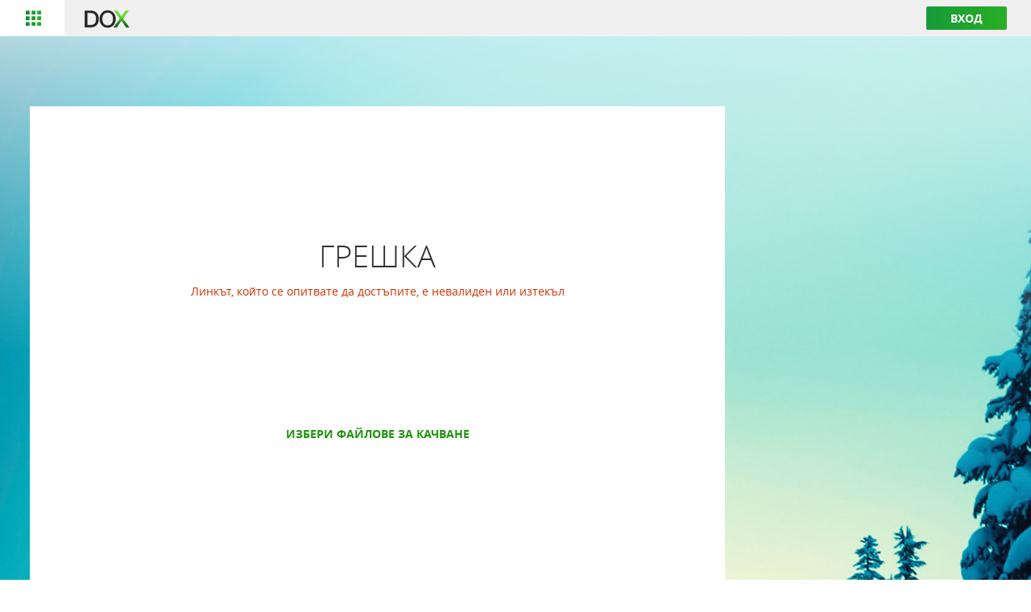

--- FILE ---
content_type: text/html
request_url: https://img.abv.bg/dox/counter.html?v=3
body_size: 1226
content:
<!DOCTYPE html>
<html>
<head>
<title>ABV - GTM</title>

<style type="text/css">
* {
	margin: 0;
	padding: 0;
	box-sizing: border-box;
}
</style>

<!-- <script type="text/javascript" src="https://lib.wtg-ads.com/publisher/abv.bg/diagno/lib.min.js" async></script> -->

<!-- Google Tag Manager -->
<script type="text/javascript">(function(w,d,s,l,i){w[l]=w[l]||[];w[l].push({'gtm.start':
new Date().getTime(),event:'gtm.js'});var f=d.getElementsByTagName(s)[0],
j=d.createElement(s),dl=l!='dataLayer'?'&l='+l:'';j.async=true;j.src=
'https://www.googletagmanager.com/gtm.js?id='+i+dl;f.parentNode.insertBefore(j,f);
})(window,document,'script','dataLayer','GTM-P74CWJ');</script>
<!-- End Google Tag Manager -->

<script type="text/javascript">
(function(w, d){

    console.log('* DOX Gtm html v.1.0.1');

    w.addEventListener('message', receiveMessage, false);

    function receiveMessage(e)
    {
        const 
            o =  /(?=^(\{)).*?(?=(\})$)/.test( e.data )? JSON.parse( e.data ) : {},
            check = !/(abv\.bg)$|(dox\.bg)$/.test(e.origin) || !Object.keys( o ).length;

        console.log('Abv gtm receiver check 1: ', typeof dataLayer === 'object', check);
        console.log('Abv gtm receiver check 2: ', o);

        if ( check ) return;

        console.log('## DOX gtm receiver check data: ', 'event' in o, o);
        
        if( 'event' in o ) {
            dataLayer.push(o);
            lastLength = dataLayer.length;
        } else if( 'consent' in o ) {
            setCookie( o.consent.name, o.consent.value, 365 );
        }

        console.log('## DOX GTM receiver check dataLayer: ', dataLayer);

    }

    function setCookie(cname, cvalue, exdays) {
        var d = new Date();
        d.setTime(d.getTime() + (exdays * 24 * 60 * 60 * 1000));
        var expires = 'expires='+ d.toUTCString();
        document.cookie = cname + '=' + cvalue + ';' + expires + ';path=/';
    }

    function getCookie(cname) {
        var name = cname + '=',
            decodedCookie = decodeURIComponent(document.cookie),
            ca = decodedCookie.split(';');
        for(var i = 0; i <ca.length; i++) {
            var c = ca[i];
            while (c.charAt(0) == ' ') {
                c = c.substring(1);
            }
            if (c.indexOf(name) == 0) {
                return c.substring(name.length, c.length);
            }
        }
        return '';
    }

})(window, document);
</script>
</head>

<body>
<!-- Google Tag Manager (noscript) -->
<noscript>
    <iframe src="https://www.googletagmanager.com/ns.html?id=GTM-P74CWJ" height="0" width="0" style="display:none;visibility:hidden"></iframe>
</noscript>
<!-- End Google Tag Manager (noscript) --> 
</body>
</html>

--- FILE ---
content_type: application/javascript
request_url: https://img.abv.bg/e/s/gemius.js?v=1
body_size: 8728
content:
/* !***
    MMail Script jQuery fallback:
*/

(function(w, d){

    /* jquery check */
    w.$ = typeof w.$ !== 'undefined' ? w.$ : typeof jQuery !== 'undefined' ? jQuery : null;

    if ($ !== null) return;

    console.log('*** Ni query v.2.0.6 ***');

    let getObj = new Function();

    w.$ = function (sel){
        return new getObj(sel);
    }
    
    getObj = function (sel){

        if(!sel) return;

        if(typeof sel === 'function') {
            if( d.readyState === 'complete' ) sel();
            else $(d).on('DOMContentLoaded', sel, false);
            return;
        }

        const o = (function (sel){

            if( !sel ) return;
            
            if( /document/gi.test(sel.nodeName) || sel.constructor.name === 'Window') return  sel;
            else if( typeof sel === 'object' && 'el' in sel && 'length' in sel ) return sel;
            else if( typeof sel === 'object' && !!sel.tagName && sel instanceof HTMLElement ) return sel;
            else if (/<(?=.*? .*?\/ ?>|br|hr|input|!--|wbr)[a-z]+.*?>|<([a-z]+).*?<\/\1>/i.test(sel)) {
                var el = document.createElement('div')
                el.insertAdjacentHTML('beforeend', sel);
                return el.childNodes[0];
            } else if( typeof sel === 'string' && sel.length > 0 ) return d.querySelectorAll(sel);
    
        })(sel);

        this.selector = sel;
        
        this[0] = this.el = (() => 
            o instanceof HTMLElement || o instanceof Document || o instanceof Window? o 
            : 'length' in o? o[0] 
            : null 
        )();

        this.length = 'length' in o? o.length : 1;

        if('length' in o && o.length > 1){
            const arr = Array.prototype.slice.call(o);
            for( let x in arr) this[x] = arr[x];
        }

        this.on = function (event, callback, f) {
            if( this.el === window ) window.addEventListener(event, callback, f);
            else if( this.el ) 
                $.toArray( this ).map( el => el.addEventListener(event, callback, f) );
            return this;
        };

        this.off = function (event, callback, f) {
            if( this.el === window ) window.removeEventListener(event, callback, f);
            else if( this.el )
                $.toArray( this ).map( el => el.removeEventListener(event, callback, f) );
            return this;
        };

        this.attr = function (attr, val) {

            if(!this.el || !attr) return;

            const attribute = this.el.getAttribute(attr);

            if(typeof val !== 'undefined'){
                val !== null? this.el.setAttribute(attr, val) : this.el.removeAttribute(attr);
                return this;
            } else {
                return attribute;
            }

        };

        this.prop = this.attr;

        this.get = function(index){
            return typeof index === 'number' && index >= 0? o[index] : o;
        };

        return this;

    }

    getObj.prototype.find = function(sel){
        if(!this.el) return;
        return new getObj( this.el.querySelector(sel) );
    }

    getObj.prototype.data = function(name){
        if(!this.el) return;
        return name? this[0].dataset[name] : this[0].dataset;
    }

    getObj.prototype.offset = function(){
        if(!this.el) return;
        return this.el.getBoundingClientRect();
    }

    getObj.prototype.remove = function(){

        if(!this.el) return;

        $.toArray( this ).map( el => el.remove() );

        return this;
    }

    getObj.prototype.addClass = function(sel){

        if(!this.el || !sel) return;

        $.toArray( this ).map( el => el.classList.add(sel) );

        return this;
    }

    getObj.prototype.removeClass = function(sel){

        if(!this.el || !sel) return;

        $.toArray( this ).map( el => el.classList.remove(sel) );

        return this;
    }

    getObj.prototype.hasClass = function(sel){

        if(!this.el || !sel) return;

        const 
            hasKlass = $.toArray( this.el.classList )
                .filter(klass => klass === sel).lenght > 0;

        return hasKlass;

    }

    getObj.prototype.toggleClass = function(sel){

        if(!this.el || !sel) return;

        $.toArray( this ).map( el => el.classList.toggle(sel) );

        return this;
    }
    
    getObj.prototype.after = function(o){

        if(!o || !this.el) return;

        $.toArray( this ).map( el => attachEl( el ) );

        function attachEl(el){
            if( typeof o === 'string' ) el.insertAdjacentHTML('afterend', o);
            else if( typeof o === 'object' && !!o.tagName && o instanceof HTMLElement ) el.after(o);
            else if( typeof o === 'object' && 'el' in o ) el.after(o.el);
            else return;
        }

        return this;
    }

    getObj.prototype.append = function(o){
        
        if(!o || !this.el) return;

        $.toArray( this ).map( el => attachEl( el ) );

        function attachEl(el){
            if( typeof o === 'string' ) el.insertAdjacentHTML('beforeend', o);
            else if( typeof o === 'object' && !!o.tagName && o instanceof HTMLElement ) el.appendChild(o);
            else if( typeof o === 'object' && 'el' in o ) el.appendChild(o.el);
            else return;
        }

        return this;
    }

    getObj.prototype.before = function(o){
        
        if(!o || !this.el) return;

        $.toArray( this ).map( el => attachEl( el ) );

        function attachEl(el){
            if( typeof o === 'string' ) el.insertAdjacentHTML('beforebegin', o);
            else if( typeof o === 'object' && !!o.tagName && o instanceof HTMLElement ) el.before(o);
            else if( typeof o === 'object' && 'el' in o ) el.before(o.el);
            else return;
        }

        return this;
    }

    getObj.prototype.clone = function(){
        
        if(!this.el) return;

        const clone = this.el.cloneNode(true);

        return clone;
    }

    getObj.prototype.detach = function(){
        
        if(!this.el) return;

        const clone = new getObj(this.el).clone();

        this.el.remove();

        return clone;
    }

    getObj.prototype.css = function () {

        if (!this.el) return;

        const $arguments = this.css.arguments;

        $.toArray( this ).map( el => setStyle( el ) );

        function setStyle(o){

            const css = $arguments;

            if (css.length === 2 && typeof css[0] === 'string')
                o.style[css[0]] = css[1];
            else if (css.length === 1 && typeof css[0] === 'object')
                for (let x in Object.keys(css[0])){
                    const 
                        styles = Object.keys(css[0])[x], 
                        val = css[0][Object.keys(css[0])[x]];

                    o.style[styles] = typeof val === 'number'? val + 'px' : val;
                }
            else return;

        }

        return this;
    }

    getObj.prototype.text = function(txt){

        const el = this.el;

        if(!el) return;
        
        if( txt ) {
            el.textContent = txt;
        return this;
        } else {
            return el.textContent;
        }
    
    }

    getObj.prototype.parent = function(){

        const el = this.el;

        if(!el || !el.parentNode) return;
        
        return new getObj(el.parentNode);

    }

    getObj.prototype.parents = function(sel){

        const el = this.el;

        if(!sel || !el || !el.parentNode) return;

        let o = this.el.parentNode,
            arr = [o];
            
        while( o.parentNode instanceof HTMLElement ){
            o = o.parentNode;
            arr.push(o);
        }

        const obj = arr.filter( o => getObj.toArray( $(sel) ).filter( el => el === o ).length )[0];

        return new getObj(obj);

    }

    getObj.prototype.next = function(){

        const el = this.el;

        if(!el) return;

        return new getObj( el.nextSibling );
    
    }

    getObj.prototype.prev = function(){

        const el = this.el;

        if(!el) return;

        return new getObj( el.previousSibling );
    
    }

    getObj.prototype.hide = function(){

        if(!this.el) return;

        getObj.toArray( this ).map( el => el.style.display = 'none' );

        return this;
    
    }

    getObj.prototype.show = function(){

        if(!this.el) return;

        $.toArray( this ).map( el => el.style.display = elType(el) );

        function elType(o){
            const 
                name = o.tagName.toLowerCase(),
                display = /td|th/.test(name)? 'table-cell' :
                /table/.test(name)? 'table' : /tr/.test(name)? 'table-row' :
                /span|a|b|i|strong|em|button|img|label|input|select|/.test(name)? 'inline-block' : 
                'block';

            return display;
        }

        return this;
    
    }

    getObj.prototype.observe = function(sel, f, attr){
        
        const
            targetNode = this[0],
            config = { attributes: true, childList: true, subtree: true };

        if( !targetNode ) return;

        const callback = (mutationList, observer) => {

            for (const mutation of mutationList) {

                const 
                    o = $(sel)[ $(sel).length - 1 ],
                    elMatch = () => $.toArray(mutation.addedNodes).filter(el => el === o);

                if ( mutation.type === 'childList' && elMatch().length ) {

                    // console.log('The %ctarget appeared.', 'color: red', mutation.target, elMatch());
                    
                    if(typeof f === 'function') f();

                    observer.disconnect();

                } else if ( mutation.type === 'attributes' && 
                    (typeof attr === 'string' && mutation.attributeName === attr || typeof attr === 'boolean' && attr)) {

                    const tid = setTimeout( () => observer.disconnect(), 2000 );

                    // console.log(`The %c${ mutation.attributeName }`, 'color: red', ' attribute of', mutation.target, elMatch(), o,  'was modified.');
                    
                    if(typeof f === 'function' && typeof attr === 'string') 
                    {
                        f();
                        observer.disconnect();
                        clearTimeout(tid);
                    }
                }

            }
        };

        const observer = new MutationObserver(callback);

        observer.observe(targetNode, config);

        return this;
    };

    getObj.prototype.hover = function(over, out){

        if(!this.el) return;

        getObj.toArray( this ).map( el => {
            new getObj(el)
                .on('mouseenter', over)
                .on('mouseleave', out);
        } );

        return this;
    }

    $.constructor.prototype.toArray = function(arr){
        if( typeof arr !== 'object' && !'lenght' in arr ) return;
        return Array.prototype.slice.call(arr);
    }

    $.constructor.prototype.params = function(url){
        return ( (url || location.href).split(/\#|\?/g)[1] || '').split('&').reduce(function (params, param) {
            var param = param.split('=');
            params[param[0]] = decodeURIComponent(param.slice(1).join('='));
            return params;
        }, {});
    };

    $.constructor.prototype.trim = function(str){
        if(typeof str !== 'string') return;
        return str.replace(/^\s+|\s+$/g, '').replace(/\s+/g, ' ').replace(/\n{2,}/g, '\n');
    }

    $.constructor.prototype.cookie = function(){

        if(arguments.length === 1) return getCookie(arguments[0]);
        else if( arguments.length === 2 
            && typeof arguments[1] === 'object' 
            && 'value' in arguments[1] 
            && 'days' in arguments[1] ) return setCookie(arguments[0], arguments[1].value, arguments[1].days);
        else return;

        function setCookie(cname, cvalue, exdays) {
            const d = new Date();
            
            d.setTime(d.getTime() + (exdays*24*60*60*1000));
            
            let expires = "expires="+ d.toUTCString();

            document.cookie = cname + "=" + cvalue + ";" + expires + ";path=/";
        }
        
        function getCookie(cname) {
            
            let name = cname + "=";
            let decodedCookie = decodeURIComponent(document.cookie);
            let ca = decodedCookie.split(';');

            for(let i = 0; i <ca.length; i++) {
              let c = ca[i];
              while (c.charAt(0) == ' ') {
                c = c.substring(1);
              }
              if (c.indexOf(name) == 0) {
                return c.substring(name.length, c.length);
              }
            }

            return "";
        }

    }

    $.constructor.prototype.fn = getObj.prototype;

})(window, document);

/* ***
    MMail Script jQuery Fallback End
*/      

/* Gemius script */

(function (d, w) {

    console.log('# Gemius v.2.3.51 #');

    var IF = d.createElement('iframe'),
        win = null;

    IF.id = 'abv-GemiusCounter';
    IF.setAttribute('src', 'https://img.abv.bg/e/s/counters.html?v=2.2');
    IF.setAttribute('frameborder', 0);
    IF.setAttribute('scrolling', 'no');
    IF.setAttribute('sandbox', 'allow-scripts allow-same-origin');
    IF.setAttribute('style', 'width: 1px; height: 1px; position: fixed; top: -2px; left: -2px; visibility: hidden;');

    w.addEventListener('DOMContentLoaded', function () {
        d.body.appendChild(IF);
        win = IF.contentWindow || IF.contentDocument;
        IF.addEventListener('load', function () {
            if( typeof w._GID_ !== 'undefined' && w._GID_ ) {
                pp_gemius_hit( w._GID_ );
            }
        });
    });

    w.pp_gemius_hit = function (id) {
        if(win){
            if( w._gtid_ ) w.clearTimeout( w._gtid_ );
            win.postMessage('pp_gemius_hit#' + id, '*');
        }
        else
            w._gtid_ = w.setTimeout( function(){ 
                pp_gemius_hit(id); 
                console.log( 'sent again: ', id ); 
            }, 5000 );
    }

})(document, window);

/* Gemius script end */

/* Ad library */

(w => {

    console.log('# Ad library gemius v.1.6.09 #');

        if( typeof $.fn === 'object' && 'observe' in $.fn ) $('body').observe('div.abv-banner', function(){
        // console.log('### %cBanner was added.', 'color: green', '###');

        const 
            frameSrc = $('iframe.abv-banner').attr('src'),
            params = frameSrc? $.params(frameSrc) : { act, custom, pl },
            html = $.trim(`<iframe 
            class="abv-bannerNativeAd" 
            frameborder="0"
            scrolling="no" 
            src="https://bimg.abv.bg/a/r.html?p=21&amp;act=${params.act}&amp;custom=${params.custom}&amp;pl=${params.pl}" 
            width="1" 
            height="1"
            style="position: absolute; left: -1000px; visibility: hidden;" 
            sandbox="allow-scripts allow-same-origin" />`),
            iframe = $(html);

        if( !sessionStorage.getItem('abv_nativead') ) $('body').append(iframe);

    });
    

    $(w).on('message', function(e){

        const checkOrigin = /\.ni\.bg|\.abv\.bg/ig.test(e.origin);

        if(!checkOrigin) return;

        const data = typeof e.data === 'object'? e.data : {};

        // console.log('Message data: ', data);

        if('abv_code' in data && data.abv_code === 'abv_nativeAd') nativeAd(data);

    });

    /*** 
         Native ad message data:
         
        postMessage({ 
                abv_code: 'abv_nativeAd', 
                title: 'SOS Детски селища България Ви благодари.',
                hostSite: 'Vesti.bg',
                link: 'https://abv.bg/?a=1',
                pos: 5
            }, '*');

        end */
    
    function nativeAd(config){

        console.log('Native ad v.1.6.6');

        const 
            hostTitle = config.origin || config.hostSite || 'Нет Инфо EАД',
            firstChar = hostTitle.charAt(0).toUpperCase(),
            html = !$('.abv-rightView').length? `<div class="abv-nativeAd" style="cursor: pointer; display: table-row; font-size: .93rem; position: relative; height: 39px;" colspan="6">
            <div style="width: 30px; line-height: 28px; padding: 11px 8px; display: table-cell;" title="Реклама">
                <label></label>
            </div>
            <div style="line-height: 28px; display: table-cell; padding-top: 5px;">
                <span class="system-icon-style first-letter-icon" style="top: -1px; margin-right: 5px;">
                    <span  title="Реклама" class="domain-check" style="
                        background: url(https://img.abv.bg/ico/barcode.svg) no-repeat 50%;
                        height: 12px;
                        display: block;
                        width: 13px;
                        position: absolute;
                        right: -3px;
                        top: -2px;
                    ">&nbsp;</span>
                    ${ firstChar }
                </span>
                <strong>Реклама от ${ hostTitle }</strong>
            </div>
            <div style="display: table-cell; line-height: 28px;">
                <img class="abv_del" title="Изтриване" src="//img.abv.bg/gwt-Mail/images/clear.gif" style="float: right; margin-right: 5px; position: relative; z-index: 2; display: none;" />
            </div>
            <div style="display: table-cell; line-height: 28px;"></div>
            <div title="${ config.title }" style="display: table-cell; line-height: 28px; white-space: nowrap; overflow: hidden;">
                ${ config.title }
            </div>
        </div>` : `<div class="abv-nativeAd" style="cursor: pointer; display: table-row; font-size: .93rem; position: relative; height: 54px;" colspan="3">
            <div style="width: 30px; line-height: 28px; padding: 11px 8px; display: table-cell;" title="Реклама">
                <label></label>
            </div>
            <div style="line-height: 28px; display: table-cell; padding-top: 10px;" title="Реклама">
                <img class="abv_del" title="Изтриване" src="https://img.abv.bg/gwt-Mail/images/clear.gif" style="position: absolute; right: 16px; top: 3px; z-index: 2; display: none;" />
                <span class="system-icon-style first-letter-icon" style="top: -1px; margin-right: 5px;">
                    <span sbi="1" class="domain-check" style="
                        background: url(https://img.abv.bg/ico/barcode.svg) no-repeat 50%;
                        height: 12px;
                        display: block;
                        width: 13px;
                        position: absolute;
                        right: -3px;
                        top: -2px;
                    ">&nbsp;</span>
                    ${ firstChar }
                </span>
                <strong style="position: relative; top: -9px;">Реклама от ${ hostTitle }</strong>
                <div title="${ config.title }" style="line-height: 28px; white-space: nowrap; overflow: hidden; width: calc(90% - 40px); padding-left: 40px; margin: -18px 0 0;">
                    ${ config.title }
                </div>
            </div>
        </div>`;

        const 
            pos = parseInt( config.pos ) > 4? config.pos : 4,
            obj = () => $(`#inboxTable tr[__gwt_row="${ pos }"]`);

        if( obj().length && !$('.abv-nativeAd').length ) {
            nativeAdInit();
        } else 
            return;

        function nativeAdInit(){

            obj().after(html);

            const ad = $('.abv-nativeAd');

            // $('#inboxTable label').on('click', closeNativeAd);
            $('.abv_del').on('click', deleteNativeAd);

            ad
                .on('click', () => w.open(config.url || config.link, '_blank'))
                .hover(function(){ 
                    ad.find('img.abv_del').show(); 
                }, 
                function(){ 
                    ad.find('img.abv_del').hide(); 
                });

            sessionStorage.setItem('abv_nativead', 1);

        }

        function closeNativeAd(){
            $('#inboxTable label').off('click', closeNativeAd);
            removeAd();
        }

        function deleteNativeAd(e){
            e.preventDefault();
            e.stopPropagation();

            removeAd();

            return;
        }

        function removeAd(){
            if( $('.abv-nativeAd').length ) $('.abv-nativeAd').remove();
            else return;
        }

    }

})(window);
        
/* Ad library end */

((w,d,l) => {

    $(w).on('load', function() {
        
        const check = /mail\.html/i.test(l);
        
        console.log('#~ GDPR v.1.0.5.1 ~#', check);

        if (!check) return;

        const script = d.createElement('script');
        
        script.setAttribute('src', 'https://img.abv.bg/e/s/GDPR_mail.dev.js'),
        script.setAttribute('type', 'text/javascript'),
        script.setAttribute('async', 'async'),
        
        $('body').append(script);

    });

})(window, document, location.href);

/* Boost mails script */
((w) => {

	w.addEventListener('load', function(){

        console.log('@Boost script v.1.1.23 loaded!');

		$.fn.observeInit = function(sel, func, stop){

			const 
				targetNode = this[0],
				config = { attributes: false, childList: true, subtree: true };

			$._observer_ = new MutationObserver(callback);

			let executed = false;

			if( !targetNode.nodeType ) return;
				
			$._observer_.observe(targetNode, config);

			function callback(mutationList, observer) {
				for (const mutation of mutationList) {

					if ( mutation.type === 'childList' && $(sel)[0] === $( mutation.target )[0] ) {

                        // console.log('@Mutation observed: ', mutation.target, mutation.type);

						if( stop ) observer.disconnect();

						if( !executed && typeof func === 'function' ) executed = func();

					} else if (mutation.type === 'attributes') {
						console.log(`The ${mutation.attributeName} attribute was modified.`);
					}
				}
			}

			return this;

		};

		$('body').observeInit(
            '#boostInboxTable', 
            function(){
                const checkBoosts = $('#boostInboxTable tr div[data-boost-client-id]').length > 0;
                console.log('@Boost mails appeared! ', checkBoosts);
                if( checkBoosts ){
                    boostInit();
                    // $._observer_.disconnect();
                }
            }
        );

	});

	/*
	*
	* message: { code: 'abv_banner', client_id: '1', capping: 1, counter: '' }
	*
	*/

	w.addEventListener('message', function(e){

		if( typeof e.data === 'object' && 'code' in e.data && e.data.code === 'abv_banner' ){

			console.log('@Boost message received: ', e.data, e.origin);
			
            const
                config = e.data,
                dkim = config.client_id,
                capping = config.capping || 0,
                counter = config.counter || '';
			
            boostMail( dkim, counter, capping );
			
            $('#abvBoostBanner').attr('data-dkim', dkim);
		
        }

	});

	function boostInit() {
		
		const
			obj = $.toArray( $('div[data-boost-client-id]') ),
			check = !obj.length,
			frame = $('#abvBoostBanner'),
			isNotFrame = !frame.length;
		
		if( check ) return;

		// https://bimg.abv.bg/a/r.html?p=boost&dkim=1,2,3,4

		const
			arr = obj.map( e => {

                const
                    capping = parseInt( $.cookie('abvBoost-' + e.dataset.boostClientId) ),
                    shown = parseInt( localStorage.getItem('abvBoost-' + e.dataset.boostClientId) || 1 ),
                    check = capping && capping - shown <= 0;

                if( check ) return;
                else return e.dataset.boostClientId;

            }),
			dkim = [ ...new Set( arr ) ].join(','),
            urlDev = `https://dimg.abv.bg/gm/z/r_boost.html?dkim=${ dkim }&gdpr=1&gdpr_consent=${ $.cookie('euconsent-v2-01') || '0' }&time=${ Date.now() }`, 
            url = /127\.0\.0\.1|localhost/ig.test(location.hostname)? urlDev : 'https://bimg.abv.bg/a/r.html?p=boost&dkim=' + dkim,
            css = $.trim(`<style id="abv-cssBoost" type="text/css">
            /* ABV Boost mails */
            #boostInboxTable tr:not([data-boosted]){
                display: none;
            }
            #boostInboxTable td span.domain-check {
                background: url(https://img.abv.bg/ico/barcode.svg) no-repeat 50% !important;
                width: 13px;
            }
            #boostInboxTable tr td label {
                background: url(https://img.abv.bg/gwt-Mail/images/basic/sprite.png) no-repeat -46px -11px !important;
            }
            #boostInboxTable .inbox-cellTableSelectedRowCell label {
                background: url(https://img.abv.bg/gwt-Mail/images/basic/sprite.png) no-repeat -46px 0px !important;
            }
            #boostInboxTable .InboxRightTable tr { display: table-row !important; }
            #boostInboxTable .inbox-right-cellTableDateColumn { position: relative; right: -10px; }
            #boostInboxTable .inbox-right-cellTableFlagColumn img { margin: 0 -10px 0 10px; }
            /* ABV Boost mails end */
            </style>`),
			html = $.trim(`<iframe 
				id="abvBoostBanner" 
				src="${ url }"
				scrolling="no"
				frameborder="0"
				width="1"
				height="1"
				style="position: absolute; left: -1000px;"
				></iframe>`);

		if( isNotFrame ){
			$('head').append($(css));
			$('body').append($(html));
		}
		else if( frame.attr('data-dkim') ) {
			boostMail( frame.attr('data-dkim') );
		}

        $.toArray( $('#boostInboxTable tr') ).map( tr => {
            const icon = $(tr).find('.first-letter-icon');
            if( icon.find('.domain-check') && !icon.find('.domain-check').length ) {
                icon.append(`<span class="domain-check" style="position: absolute; right: -3px;" />`);
            } 
        });

		return html;
		
	}

	function boostMail(dkim, counter, capping){

    console.log('@Boost mail v.1.0.06');

    const
        obj = $.toArray( $('div[data-boost-client-id]') ),
        arr = obj.filter( o => o.dataset.boostClientId === dkim.toString() ),
        index = $._boostMail_ || rndm( arr.length ) - 1,
        el = arr[ index ],
		tr = $( el ).parents('tr.unread');

    if( !tr.length ) return;

    if( !$._boostMail_ ) $._boostMail_ = index;

    // console.log('@Boost mail: ', $._boostMail_, index, dkim, tr);

    tr.show();

    const 
        mails = $.toArray( $('#inboxTable tr') ).filter( m => $(m).text() ),
        boosts = mails.filter( b => $(b).text() === tr.text() );

    boosts.map( mail => {
        $(mail).hide();
        $(mail).attr('data-boosted', true);
    } );

    if( capping ) {

        if( !$.cookie( 'abvBoost-' + dkim ) ) {
            setCappingCookie('abvBoost-' + dkim, capping);
            localStorage.setItem('abvBoost-' + dkim, 0);
        } else {
            const shown = parseInt( localStorage.getItem('abvBoost-' + dkim) || 0 );
            localStorage.setItem('abvBoost-' + dkim, shown + 1);
        }

    }

    if(counter) {
        tr.on('click', function(){
            new Image().src = counter + '#' + Date.now();
        });
    } 

    
    /*
		
		const
			obj = $.toArray( $('div[data-boost-client-id]') ),
			mails = $.toArray( $('#inboxTable tr') ).filter( tr => $(tr).text() ),
			check = !obj.length;
		
		if( check ) return;

		const 
			arr = obj.filter( o => o.dataset.boostClientId === dkim.toString() ),
            index = rndm( arr.length ) - 1,
			el = arr[ index ],
			tr = $( el ).parents('tr.unread');
        
		$('tr[data-boosted]').show();
        $('#boostInboxTable tr').hide();

		if( arr.length && typeof tr !== 'undefined' ) {

            const table = $('#boostInboxTable');
            if( !table.data().boostMail ) table.attr('data-boosted-mail', index);
            console.log('@Boost mail shown: ', dkim, tr, index);

            tr.show();
            tr.attr('data-boosted', true);

            if( capping ) {

                if( !$.cookie( 'abvBoost-' + dkim ) ) {
                    setCappingCookie('abvBoost-' + dkim, capping);
                    localStorage.setItem('abvBoost-' + dkim, 1);
                } else {
                    const shown = parseInt( localStorage.getItem('abvBoost-' + dkim) || 1 );
                    localStorage.setItem('abvBoost-' + dkim, shown + 1);
                }

            }

            if(counter) {
                tr.on('click', function(){
                    new Image().src = counter + '#' + Date.now();
                });
            } 
        }
        else return;

		const boosts = mails.filter( m => $(m).text() === tr.text() );

		boosts.map( b => {
			$(b).hide();
			$(b).attr('data-boosted', true);
		} );

		return arr;

        */

		function rndm(num){
			if(!num) return 1;
			const r = Math.round( Math.random() * num );
			if( r === 0 ) 
				return rndm(num);
			else return r;
		}

        function setCappingCookie(name, value) {
            const d = new Date();
            d.setTime(d.getTime() + ((24 - d.getHours())*60*60*1000));
            const expires = "expires="+ d.toUTCString();
            document.cookie = name + "=" + value + ";" + expires + ";path=/";
        }
		
	}
	
})(window);
/* Boost mails script end */

--- FILE ---
content_type: application/javascript; charset=utf-8
request_url: https://fundingchoicesmessages.google.com/f/AGSKWxWl0urQGmRDd32T2Cvk-5kLmc9aLb5_yb72vFFsEEbn30aIeU2j--Y5FA-fXp9kcLBn3Lb0xutFEvjZkWC52h66dNhhU4tY6t29q8VnUdsn5lfW6Zx13d81-Kho54MmrjjNxt7zcRDLFM_33jENH1HuUdHIE9U-4ImJxZhIisCKqG8ydUc5Euzioujk/_=900x60;/ads4n.-468x60px-/ad_mbox./ad_right_
body_size: -1289
content:
window['098d0608-8969-4f7e-853b-b7240f3d0dcc'] = true;

--- FILE ---
content_type: image/svg+xml
request_url: https://dox.abv.bg/loader.8661cfeb2f491462b124.svg
body_size: 4029
content:
<svg class="lds-spin" width="100%" height="100%" xmlns="http://www.w3.org/2000/svg" xmlns:xlink="http://www.w3.org/1999/xlink" viewBox="0 0 100 100" preserveAspectRatio="xMidYMid"><g transform="translate(80,50)">
<g transform="rotate(0)">
<circle cx="0" cy="0" r="8" fill="#1ba916" fill-opacity="1" transform="scale(1.08316 1.08316)">
  <animateTransform attributeName="transform" type="scale" begin="-0.875s" values="1.1 1.1;1 1" keyTimes="0;1" dur="1s" repeatCount="indefinite"></animateTransform>
  <animate attributeName="fill-opacity" keyTimes="0;1" dur="1s" repeatCount="indefinite" values="1;0" begin="-0.875s"></animate>
</circle>
</g>
</g><g transform="translate(71.21320343559643,71.21320343559643)">
<g transform="rotate(45)">
<circle cx="0" cy="0" r="8" fill="#1ba916" fill-opacity="0.875" transform="scale(1.09566 1.09566)">
  <animateTransform attributeName="transform" type="scale" begin="-0.75s" values="1.1 1.1;1 1" keyTimes="0;1" dur="1s" repeatCount="indefinite"></animateTransform>
  <animate attributeName="fill-opacity" keyTimes="0;1" dur="1s" repeatCount="indefinite" values="1;0" begin="-0.75s"></animate>
</circle>
</g>
</g><g transform="translate(50,80)">
<g transform="rotate(90)">
<circle cx="0" cy="0" r="8" fill="#1ba916" fill-opacity="0.75" transform="scale(1.00816 1.00816)">
  <animateTransform attributeName="transform" type="scale" begin="-0.625s" values="1.1 1.1;1 1" keyTimes="0;1" dur="1s" repeatCount="indefinite"></animateTransform>
  <animate attributeName="fill-opacity" keyTimes="0;1" dur="1s" repeatCount="indefinite" values="1;0" begin="-0.625s"></animate>
</circle>
</g>
</g><g transform="translate(28.786796564403577,71.21320343559643)">
<g transform="rotate(135)">
<circle cx="0" cy="0" r="8" fill="#1ba916" fill-opacity="0.625" transform="scale(1.02066 1.02066)">
  <animateTransform attributeName="transform" type="scale" begin="-0.5s" values="1.1 1.1;1 1" keyTimes="0;1" dur="1s" repeatCount="indefinite"></animateTransform>
  <animate attributeName="fill-opacity" keyTimes="0;1" dur="1s" repeatCount="indefinite" values="1;0" begin="-0.5s"></animate>
</circle>
</g>
</g><g transform="translate(20,50.00000000000001)">
<g transform="rotate(180)">
<circle cx="0" cy="0" r="8" fill="#1ba916" fill-opacity="0.5" transform="scale(1.03316 1.03316)">
  <animateTransform attributeName="transform" type="scale" begin="-0.375s" values="1.1 1.1;1 1" keyTimes="0;1" dur="1s" repeatCount="indefinite"></animateTransform>
  <animate attributeName="fill-opacity" keyTimes="0;1" dur="1s" repeatCount="indefinite" values="1;0" begin="-0.375s"></animate>
</circle>
</g>
</g><g transform="translate(28.78679656440357,28.786796564403577)">
<g transform="rotate(225)">
<circle cx="0" cy="0" r="8" fill="#1ba916" fill-opacity="0.375" transform="scale(1.04566 1.04566)">
  <animateTransform attributeName="transform" type="scale" begin="-0.25s" values="1.1 1.1;1 1" keyTimes="0;1" dur="1s" repeatCount="indefinite"></animateTransform>
  <animate attributeName="fill-opacity" keyTimes="0;1" dur="1s" repeatCount="indefinite" values="1;0" begin="-0.25s"></animate>
</circle>
</g>
</g><g transform="translate(49.99999999999999,20)">
<g transform="rotate(270)">
<circle cx="0" cy="0" r="8" fill="#1ba916" fill-opacity="0.25" transform="scale(1.05816 1.05816)">
  <animateTransform attributeName="transform" type="scale" begin="-0.125s" values="1.1 1.1;1 1" keyTimes="0;1" dur="1s" repeatCount="indefinite"></animateTransform>
  <animate attributeName="fill-opacity" keyTimes="0;1" dur="1s" repeatCount="indefinite" values="1;0" begin="-0.125s"></animate>
</circle>
</g>
</g><g transform="translate(71.21320343559643,28.78679656440357)">
<g transform="rotate(315)">
<circle cx="0" cy="0" r="8" fill="#1ba916" fill-opacity="0.125" transform="scale(1.07066 1.07066)">
  <animateTransform attributeName="transform" type="scale" begin="0s" values="1.1 1.1;1 1" keyTimes="0;1" dur="1s" repeatCount="indefinite"></animateTransform>
  <animate attributeName="fill-opacity" keyTimes="0;1" dur="1s" repeatCount="indefinite" values="1;0" begin="0s"></animate>
</circle>
</g>
</g></svg>

--- FILE ---
content_type: image/svg+xml
request_url: https://dox.abv.bg/assets/i/logos_sprite.svg
body_size: 20813
content:
<?xml version="1.0" encoding="utf-8"?>
<!-- Generator: Adobe Illustrator 16.0.3, SVG Export Plug-In . SVG Version: 6.00 Build 0)  -->
<!DOCTYPE svg PUBLIC "-//W3C//DTD SVG 1.1//EN" "http://www.w3.org/Graphics/SVG/1.1/DTD/svg11.dtd" [
	<!ENTITY ns_extend "http://ns.adobe.com/Extensibility/1.0/">
	<!ENTITY ns_ai "http://ns.adobe.com/AdobeIllustrator/10.0/">
	<!ENTITY ns_graphs "http://ns.adobe.com/Graphs/1.0/">
	<!ENTITY ns_vars "http://ns.adobe.com/Variables/1.0/">
	<!ENTITY ns_imrep "http://ns.adobe.com/ImageReplacement/1.0/">
	<!ENTITY ns_sfw "http://ns.adobe.com/SaveForWeb/1.0/">
	<!ENTITY ns_custom "http://ns.adobe.com/GenericCustomNamespace/1.0/">
	<!ENTITY ns_adobe_xpath "http://ns.adobe.com/XPath/1.0/">
]>
<svg version="1.1" xmlns:x="&ns_extend;" xmlns:i="&ns_ai;" xmlns:graph="&ns_graphs;"
	 xmlns="http://www.w3.org/2000/svg" xmlns:xlink="http://www.w3.org/1999/xlink" x="0px" y="0px" width="307px" height="43px"
	 viewBox="0 0 307 43" enable-background="new 0 0 307 43" xml:space="preserve">
<metadata>
	<sfw  xmlns="&ns_sfw;">
		<slices></slices>
		<sliceSourceBounds  height="42.225" width="306.551" y="374.775" x="152.813" bottomLeftOrigin="true"></sliceSourceBounds>
	</sfw>
</metadata>
<g id="Layer_2">
	<g>
		<path fill="#232323" stroke="#232323" stroke-width="0.7867" d="M143.606,25.314c0,8.764-4.42,13.147-13.256,13.147h-8.255v-26
			h8.255C139.187,12.461,143.606,16.745,143.606,25.314z M140.084,25.314c0-1.528-0.152-2.896-0.457-4.099
			c-0.305-1.205-0.825-2.229-1.56-3.074c-0.736-0.845-1.734-1.492-2.999-1.941c-1.263-0.45-2.845-0.675-4.746-0.675h-4.76v19.871
			h4.76c1.9,0,3.477-0.229,4.732-0.688c1.255-0.458,2.255-1.119,2.999-1.981c0.744-0.863,1.268-1.919,1.573-3.169
			C139.932,28.311,140.084,26.894,140.084,25.314z"/>
		<path fill="#232323" stroke="#232323" stroke-width="0.7867" d="M158.204,12.003c1.789,0,3.445,0.323,4.968,0.968
			c1.522,0.646,2.834,1.556,3.935,2.729c1.102,1.174,1.961,2.592,2.579,4.248c0.617,1.659,0.926,3.493,0.926,5.499
			c0,1.988-0.304,3.809-0.911,5.458c-0.609,1.65-1.465,3.069-2.566,4.262s-2.408,2.117-3.922,2.771
			c-1.513,0.652-3.182,0.979-5.008,0.979c-1.829,0-3.502-0.321-5.024-0.966c-1.522-0.646-2.833-1.561-3.935-2.742
			c-1.102-1.184-1.957-2.605-2.564-4.262c-0.611-1.66-0.915-3.491-0.915-5.5c0-2.025,0.31-3.865,0.927-5.526
			c0.617-1.658,1.481-3.074,2.592-4.248s2.423-2.079,3.936-2.716C154.733,12.322,156.396,12.003,158.204,12.003z M158.175,35.988
			c1.293,0,2.488-0.236,3.584-0.716c1.095-0.474,2.038-1.169,2.827-2.076c0.79-0.907,1.403-2.01,1.843-3.313
			c0.442-1.306,0.662-2.782,0.662-4.437c0-1.671-0.227-3.152-0.674-4.447c-0.448-1.294-1.064-2.39-1.845-3.288
			c-0.782-0.899-1.714-1.582-2.802-2.05c-1.086-0.467-2.257-0.701-3.514-0.701c-1.292,0-2.49,0.239-3.596,0.715
			c-1.103,0.477-2.051,1.164-2.841,2.063c-0.789,0.899-1.409,1.995-1.857,3.287c-0.449,1.295-0.673,2.771-0.673,4.422
			c0,1.654,0.221,3.131,0.661,4.437c0.439,1.303,1.054,2.405,1.845,3.313c0.789,0.907,1.728,1.603,2.814,2.076
			C155.693,35.752,156.883,35.988,158.175,35.988z"/>
		<g>
			<linearGradient id="SVGID_1_" gradientUnits="userSpaceOnUse" x1="180.0918" y1="38.9688" x2="180.0918" y2="12.1646">
				<stop  offset="0.0054" style="stop-color:#146524"/>
				<stop  offset="0.7796" style="stop-color:#69DD31"/>
			</linearGradient>
			<path fill="url(#SVGID_1_)" d="M192.792,38.969h-5.245l-7.476-10.755l-7.514,10.755h-5.166l10.312-14.136l-9.286-12.669h5.138
				l6.478,9.207l6.491-9.207h5.242l-9.285,12.669L192.792,38.969z"/>
		</g>
		<g>
			<linearGradient id="SVGID_2_" gradientUnits="userSpaceOnUse" x1="180.0586" y1="35.7773" x2="180.0586" y2="16.5411">
				<stop  offset="0.0054" style="stop-color:#146524"/>
				<stop  offset="0.7796" style="stop-color:#69DD31"/>
			</linearGradient>
			<path fill="url(#SVGID_2_)" d="M191.997,38.49h-4.222l-7.701-11.024l-7.707,11.024h-4.248l10.004-13.715l-9.009-12.288h4.221
				l6.71,9.6l6.736-9.6h4.221l-9.008,12.288L191.997,38.49z"/>
		</g>
	</g>
</g>
<g id="Layer_3">
	<g>
		<g>
			<defs>
				<path id="SVGID_3_" d="M10.041,42.5c-3.457,0-6.27-2.813-6.27-6.269c0,0,0-6.534,0-10.562c-0.913-0.463-1.552-0.815-1.988-1.357
					c-0.962-1.198-1.47-2.645-1.47-4.187c0-1.95,0.855-3.971,2.289-5.406c0.009-0.01,0.018-0.019,0.027-0.027L15.105,2.404
					l-0.025,0.023C16.324,1.185,17.977,0.5,19.735,0.5c1.758,0,3.411,0.685,4.655,1.927l-0.025-0.023l12.475,12.288
					c0.008,0.008,0.016,0.015,0.025,0.023c1.166,1.167,2.453,2.996,2.422,5.346c-0.021,1.591-0.5,3.068-1.492,4.25
					c-0.444,0.528-1,0.9-1.539,1.352c0,3.707,0,10.568,0,10.568c0,3.573-2.557,6.269-5.946,6.269H10.041"/>
			</defs>
			<linearGradient id="SVGID_4_" gradientUnits="userSpaceOnUse" x1="19.7998" y1="42.5" x2="19.7998" y2="0.5005">
				<stop  offset="0" style="stop-color:#144B00"/>
				<stop  offset="1" style="stop-color:#39DB04"/>
			</linearGradient>
			<use xlink:href="#SVGID_3_"  overflow="visible" fill-rule="evenodd" clip-rule="evenodd" fill="url(#SVGID_4_)"/>
			<clipPath id="SVGID_5_">
				<use xlink:href="#SVGID_3_"  overflow="visible"/>
			</clipPath>
		</g>
	</g>
	<g>
		
			<image overflow="visible" opacity="0.65" width="157" height="167" xlink:href="[data-uri]
GXRFWHRTb2Z0d2FyZQBBZG9iZSBJbWFnZVJlYWR5ccllPAAAENhJREFUeNrsnQt34jgShWVbQJLu
9Pz/v7mTB2Bs7eSMtXu5VMky2MbgqnN0SNLJDMifbj1UtpwzMzMzW4sVNgWjz1Wwqeo3b1OQDdq1
i9RANPAGA1eM7B0MQnO1WcD1vUpQBQIsCNCtHkBTvDRwZfd1CsCggBcUwAL9nYG3YujwFUcpfJ0C
D0dLX5v7NfBE2KLClQCa9H0huNoITwvAtTAKBcDVqp9fOXCOFA1HpbwyfKxyDQDX0GsBYK4aPr9i
6AoFuqobXnhlFXQEXYTsZ5zgtYSfF/C7q4XPrxw6DbifsaFXL8DnBOhO3ajpNQJ4gv9/s9a4z68c
OnSjCNm2+3oLX29A/SpSPFS6GsaxG/izAuBza1U/v3Lo0JUibDsY8XuGTwLvBLD9jAMMjhFPCZV7
evj8SoBD8FDl0J1GyF5o7LpXVL5KcLUnULkf0PbdYKUsaRE4xe0+NXx+JSrnlFiOFe4HsFdhvACY
GwIokNpFhfvuBv5NJSQ2DqBbDXx+BdBJ7nVD0CFwbzB+AXgv4HI9KV4jqB3CyoqHWTHbKuDzK4Eu
XnAPyQO6VQTuN7z+ElQvF7wvUDvJ1fJ7XhV8fiXQsdLtADpUt98AXHz9dQV43+SafcLVrlL5/Mqg
Q6V7BeB+xjuA9w7gvQngoXLFcgiCx9D5RGKRsqeFz68Mup0AXQTtHYBj8F4os9WyWg08abtNSoBW
A59fKXS/CLo/BN87QPdGardx8s5F04G3TSQUGnirUz6/Uuh+E3R/4OvfPWrnCSAEb0O1vsrpzQVD
7ang8yuBDksl6Fr/EHjsYt+gxofxGjcJxDhP29O9VumeFj6/IugwiUDo/lJcbPw7dJ2eMtNoETzJ
tWoNpG7NyudXCt1fitpJ5ZNtIjNl8LhxtHDp1vrVwucNuv+Bp0HH8Rq7y9BBht3GhQLdmDdXPTR8
fqXQ/UXZ7O9EBusTCQJf6FQcN9Z9uk8Bn18pdJxMvFEGi5mpF9ynU1QvZHyOse0h4fMrhY7LJq9U
NvGuv/DrJojdVgOfN+jO3GsKujKhXsGdt1/NpXYPC5836HqhKzMUraCLXU6YVDwFfN6gE7PXIdDx
e2f45r7oDwGfN+guNvOLK6HT4GsV97tq+LxBd1EyKW6AzuB7MPCeCTqD70HAe0boDL6Fg/fM0Bl8
CwVvDdAZfAsDb03QGXwLAW+N0Bl8dwZvzdAZfHcCz6Az+GYHz6Az+GYHz6Az+GYHz6Az+GYHz6Az
+GYHz6Az+GYHz6Az+GYHz6Az+GYHz6Az+GYHz6Az+GYHz6Az+GYHz6Az+GYHz6Az+K6Gzxt0SQsj
QWPwjQDes0MXEt+HgfODf2P3cIykeM8GnQRYuBE86alShcE3HLxiJdDxcML3qbmRvmdonhG+SRRP
esjgM0EXlNEm/g3fAz9RqnTyQxqfGb5sAP1A6FJng2mP9H806Fp3/kBtHPjvPD/4HkvhewbyGeCL
88GxbBgDPIaudPKBdI8MXUvgNe788GP8WSu4XIQLH/zDr6yOjwRfSPysdZdPzApjKZ52yHCEbvfA
0LXu8qTtkzs/6r0R4EPw8KC+il6DOz8N6BHhy0my2lz4/ADgWO18htL9eRDoWnd+ynY89Di+1gQi
g1cJizF+lpbgcw8Kn5Tp89dFbqznByQTZSKuw7PBEDoE7n3BMV1LwMUD8eKI36P6xb8v3fmRpHhY
31Zwz1qJZUnwhcxsPwi/2+bEe0MVb0gy0XdqzpKga9zl0e7x3Nn49RHga8CtFKB0W3d+4ncjqGPR
/S4/unYp8AUFvLYHviAsrsGuNlU6wVWNJyFKRzW9u2XuvbKbRej23YhHu+9hRPgk8LbCYmxAHbXF
HEaEbkrla4UFq2X8oS/W85lqNzS2exeg43Nf77ENprnY6F7xdG0eCB8qWQngxTl5U5TROfkp8kHI
Cu8Bn1bTlGJhTrZaAc6bXW0pqB1OMp+I+J4R03l3ny6ToGSwR1C6H9A+uvHZjW9wvScCz5MHqOF3
uM6Hz1huEwDeQ/n6wGuUTF+CUHofSfBSmWwqqfgtDD7hms+RKGd2rynFOwB4nx10f3cjwhfBqwm8
OCevEAe2dNErKrMggGEC6HLhCxmeoREyfsz2GUTerbnJ1WpuVoPvl+Je76V0UnwnJRWoeD/Q/QeU
L6oeghfnZQdQNlRq8TQqd3m06BTutg++QAwEwSvwPGkZf4SQ1fxqV1tmuFpt9EFXzqR0WrCcAk9S
va8e8GpIJgpSQyyzbLrfqxIZ4dzKl8r4cX4w649j2/08KnlDiylb8SRXW1JxdAfu85Vg05KIuaHL
mdRGSC4Qvk+I975g8hk8hq6iXZ0dKENqF2RO+PrmqCGVO8Di7EsSpQMEgwaedtQlxyhboXyAY0er
Wzu1ei4LPZPLqrcnADm7RXdagoJJWe4rwFoL22997VZTGsd6nhZm3V3Puuca9539Nlo5xQsAbgm2
ISpXzAhgKnCWVveBankSeI2Q4XLxuRbULvRsO02teqh+gRS86T5HTSKzVURFusbFrQVkViopYJYC
6Cr3jcyselIRWcvcjkpAjeAF2JE4Emi1Un5oE7sE97C+67wRBGXoKZeDFU96YxW54Ep4431vYoqq
/VDVSxVLG6Fg2tCORAXQnYTyQqsoXLiTm80BXYMwVRJib+auBS9V2+sbqWJkSMi+u5MqhoHqI/1u
ql3eKZ8/3Enxc67NNdffOf2E8qvAy6lyt8rWSksVek5apMxnLvi0CSwzRqAtMGnll4kL5GYMP4Ky
aNqE0qe2w25WaX+FImhxEQfo0d1UoGjBXXbjFongdy7YJFeSGthxW2bEuZVQashShglca6rNX4pz
T3R9U1C6XM/hr9hiahNBOA5PKuZpm6mErwvKrqbat+wDDgNozOJiDQ7rdI2wZbYTMr+tAmI5A3xa
r1xq4x+3EHkclYSpVWqSNyleSADHdS88cLigv8eOXOm+BKnEMuX+pbQjgwVfLI7HicbicEOKt4PC
+SvVu3bw39fUb2z4+hSuUVRO2rveQ3loT5k7A5jlin3Gm+a+tRP8j7HQunPnhw1zgRbrPhun349Q
uvH71HLukuN7R+Iqr4U63RHAK+BvsUWMtww1+KYoNYWe68ghUq3UMfe0g/NFIHJzbJOrfF55w0VG
hX/fTeYXuBM8Dh1X0Y4KkU13AaSVMUeMl9p/fiWX0grbYDWB5wk8qVFC2l6qZoj3Qo/XkuqVqHbY
rfPhzves99fuyPgByYQEHhYTC4gjONHYwco/AXwaeGPefc+lmr4ew1eaxGgRuhdFBbfusilWUr6N
UnQdC7rcFv8aFB1juL273LPG/kSGj4vqbU55yg9YLTFDPQqBMiokb7ofQEVeYbXxrXBS4F9MoHZS
j6GHxcCrFrtMdgn3GxtB3wTVi+BhslEliuxjdl5LSeFRgGxPoRODJzVM7AHYk5PvPRbhy1W82OaC
gSdv9nMLDe93vpEko0mZrXPTPWkJ4fNCzZGhQ7AO7vxOM2wKiAlFVDqp+3qT2GYa2706EgTp3pIv
cKn49Tf9/AuU7gN+9+AubwHtjfN8zzaWFONJq7RVsl28U6smpXDk8uJr6y4bI8eCziXA27rLvrhS
UDtufcebfWISEd3rW0+MN3VJReu2jtfnS0gePgUIvwhS/LeU4jl3ZSMoPhsDFa1QYjpeUZgZnqgO
VggFW6k5cqpOXNw58YLCampXK+Bxg+yLkNVqbf9TwKd14eD1iYnD3+BGOYP9Flwwl1Y4ubgpxuNt
lkaosWmtRUdFgvkehI0wWjfNxjknKejSvRJvYvzHQXQg8CpQtB0NbhWTEoupdi1SivcNoMVO6w8F
PATtINTymiHbaqkYr3Byq7j0obiTl4uLrA6eXJOUimvvaWz4UjsccXFIxdKgLCTvLlvdfU9sN5ba
hYTXknYmUjc3STW7gzt/qgIrnXT9Brta6Y7wJlEb4uo3Z6+FO28efUmsmPYO7tYpbjYqFX6eRnDL
HDZsXP8NPlPuWmi7FZLqca2Okwdpu6xx/a1fN2+ZoTUJ8KR+NY6VdhQv9XXlugnhk256kep8PlGZ
1/Z9K4KtmhG6nDhPgo8z2L27fHyHBFtWCWVocsEut3B5zZPshjBA11rBs2R6QvikAnMD4LXu8mGE
0t+UCdjmaA6QANRucKrdZYs/JxF8k1LjLh/xNqinMVfxigzlkx7RitBpcp3qzp1C7TT4pPeOpR3p
oYyBINKeBDp3O1Sq0VODT7ptURIJ7emog9r4/cAPwgC2Tn86UISudpf3HzSK0t2jFVzLdvlGmFaY
YN5p0HZeygl3J4bEe329d6nR9NTpBt074q/4ENrd4Vyja3pG6+5/e58GXyG8rzITPOfS7eBzQteX
dLQZ10mK2zV1m+y4gZT6uZ4PlGqhDgsAUGpGKAasaK2lfWnA5dzglCMSN8Xit95zUbj8p0YuDbQU
PMHpJ/Tkgpf693tbGGHclPz5ET7ALR/IJdzXEgBkhR8C0BIP8wsjCsVdjw0dmlGFzGq7WyiEz2Jh
gApqAnOTlTN+sKWq29otZFyv0a20eTe7hxl4ZgaemYFnZmbgmRl4ZmYGnpmBZ2Zm4JkZeGZmBp6Z
gWdm4JmZGXhmBp6ZmYFnZuCZmRl4ZgaemZmBZ2bgmZkZeGYGnpmBZ2Zm4JkZeGZmBp6ZgWdmZuCZ
GXhmZgaemYFnZmbgmRl4abOnhhp4Zg9qwcCTJyX11HizJ4aytMlZBWCLe+J+eecPP/SgFQMxf24W
PVflwlZgzu8bfDp0OUcH5IjA5OZnBKzvDC1pSOfkFgZfr+It/lgvP+GHT620dsDAs2Ode86TdsZe
7G3mok4dcjwpkH5k4ApF+nMmRDvpUTqS0+x28DQYwxzx9dRnmTllIvCAXm2U7vwE7aWc+foIMZ42
x6mjXHOOeB9NBf0ME5ICLh5JfoSvN+7fk73j31fu/Jh1tsKAExWvcZcnb8d5ZiBTsfUkCZ2fYeVJ
KxCB+xmHf8YeoCvg7wy828CL83ugOWcItaPfHyarDUq80QjQReC+Beia7ne9gXczeHGOv7uv9wAi
w6fFfIuP8VLQnQC6OBm7BHTx5xXEeIWBlw1eDQv8C8Y3wXcUVG/S2ukc4DW0+hC6bQK6LYFXWmab
Neeaq43QffwzPglAVL4mM8tdpKvl+O5Eqy/Gc56gixP1IoBXJFTPrB+8PYD3ASCy222URGOx4GEt
T1K8GtTOk4pFpYuTtOvA8wbezeDV5GU+u/EBqncAd3sS3G14FMUrKMY7dfAcSeWiRTAPFPd5Iau1
Wp4e5wVh3jGZ+yb4JHerQTcqgHPFeGX3ocoOLgSmpVW5BTfLymjgDQMP3W0NGe03JRoHJc57qORC
Kqec3P/3XAv6d1yV3wSdF9TOYBvubk/gUQ7gWbC0UvdktosGLxBYLalTkXAHB4jrNgSdgXcdeFIp
CwE8ktpprvahyimOAGyUyYkTsoEslmM7ju8Mvnx3KylfTbBJatcK/92HSS4k5cPJwcwLM1jMZCW1
M/D6QxwsaWFjgNaU0Shu9mHqeJLLdQCfNCG1Oy8Up6Az8PrBSykft6BFGLUulYdJLvpcAI4Ssl6E
rVTqdgbcdcqX6tFrXH5b1Gg29YWUmjgLQc002Ezpxl/srfI6G3RzXchCyGxdAjIDbh4AUy3vk0I3
9wUtFBBdj0s16MaDz7n+DuPJobvHRS0yYDTwpgUvBVm4Fwj3grBY8Pt8BuiGQjm5VXZ9DLx7mIG3
XvDMzMzMzMzMzMzMRrX/CjAADEU5j501vWkAAAAASUVORK5CYII=" transform="matrix(0.24 0 0 0.24 1.7417 2.6455)">
		</image>
		<g>
			<g>
				<defs>
					<path id="SVGID_6_" d="M31.503,22.187v14.045c0,0.974-0.468,1.765-1.442,1.765H9.792c-0.975,0-1.766-0.791-1.766-1.765V22.177
						c-0.059,0.012-0.099,0.021-0.099,0.021s-2.114,0.25-2.883-0.707c-0.951-1.182-0.314-2.778,0.496-3.589L18.017,5.613
						c0.81-0.812,2.752-0.822,3.556,0.012l12.424,12.276c0.866,0.817,1.466,2.41,0.559,3.583c-0.808,0.953-2.888,0.734-2.888,0.734
						 M19.794,17.159c-1.514,0-2.739,1.227-2.739,2.74c0,1.512,1.226,2.739,2.739,2.739c1.513,0,2.74-1.227,2.74-2.739
						C22.534,18.386,21.307,17.159,19.794,17.159L19.794,17.159z"/>
				</defs>
				<linearGradient id="SVGID_7_" gradientUnits="userSpaceOnUse" x1="33.3394" y1="34.3516" x2="6.9185" y2="15.8515">
					<stop  offset="0" style="stop-color:#CDCDCE"/>
					<stop  offset="0.489" style="stop-color:#FFFFFF"/>
				</linearGradient>
				<use xlink:href="#SVGID_6_"  overflow="visible" fill-rule="evenodd" clip-rule="evenodd" fill="url(#SVGID_7_)"/>
				<clipPath id="SVGID_8_">
					<use xlink:href="#SVGID_6_"  overflow="visible"/>
				</clipPath>
			</g>
		</g>
	</g>
</g>
<g id="Layer_3_copy">
	<g>
		<g>
			<defs>
				<path id="SVGID_9_" d="M277.482,42.5c-3.457,0-6.27-2.813-6.27-6.269c0,0,0-6.534,0-10.562
					c-0.914-0.463-1.553-0.815-1.988-1.357c-0.962-1.198-1.471-2.645-1.471-4.187c0-1.95,0.855-3.971,2.289-5.406
					c0.01-0.01,0.019-0.019,0.027-0.027l12.477-12.288l-0.025,0.023c1.244-1.243,2.896-1.927,4.654-1.927s3.411,0.685,4.655,1.927
					l-0.025-0.023l12.476,12.288c0.008,0.008,0.016,0.015,0.024,0.023c1.166,1.167,2.452,2.996,2.422,5.346
					c-0.021,1.591-0.499,3.068-1.491,4.25c-0.444,0.528-1,0.9-1.539,1.352c0,3.707,0,10.568,0,10.568
					c0,3.573-2.557,6.269-5.946,6.269H277.482"/>
			</defs>
			<linearGradient id="SVGID_10_" gradientUnits="userSpaceOnUse" x1="287.2412" y1="42.5" x2="287.2412" y2="0.5005">
				<stop  offset="0.0054" style="stop-color:#B22D22"/>
				<stop  offset="0.8387" style="stop-color:#EC9731"/>
			</linearGradient>
			<use xlink:href="#SVGID_9_"  overflow="visible" fill-rule="evenodd" clip-rule="evenodd" fill="url(#SVGID_10_)"/>
			<clipPath id="SVGID_11_">
				<use xlink:href="#SVGID_9_"  overflow="visible"/>
			</clipPath>
		</g>
	</g>
	<g>
		
			<image overflow="visible" opacity="0.65" width="157" height="167" xlink:href="[data-uri]
GXRFWHRTb2Z0d2FyZQBBZG9iZSBJbWFnZVJlYWR5ccllPAAAETpJREFUeNrsnYty2zwOhUFZtpOm
f/f9X3PbJr5J3M2OOHt8ApCyo5stYIYjJbGTmPqEG0FBxMXFxcXlWoJPwShzFn2abpfap+Bm+O65
gR1Oh3EwCMOA1sTBdDP9LQhLRwatdHQoHca7Iay68xKMCTIcYnztQLqZzoKIRxyVcp7TjC0B2CpA
uul2zZgFETVhBfBVyveCASPC18KIdG5pS4fRteGV5ktjYxwrAhKBQgAbOuI5g7t6IGsH8Ys5RvDS
qOm4UbRjggsB/BwXOgYCEs16WDOQtYN4pQ0ZwM+xpSMCmd4bSSsm+M5w3HTnl+49l+61bOJX60fW
KwexUkBE8Hbd2MJxC6+rSDOiNkwQnrqRzhOIAY5o4mWtWrJ2EP830AzvaOxhIJA5GM/dOHYAHruR
gD/D/3EBUy1rBrJeGYRimGXWhJ/gvcDYwxGBTL9HwESfQQt+AnjoxlYx8UGBcrVA1isCUQtU0C9k
CF+VgRoyvZc1owbiewHGJM2agaxXBiKb5qTh9gBiAu9HN9664yuAugPfEQOY5CseAcZ30LgcjVv5
ylUCWa8QRNSImjZMAPJ4BSB3oOkCgNOAr/g5Psi0a5pR+79XCWS9UhA1s4wQ/oTjT9KOSYtamjGZ
6YPiZ1owBteQzwfjPSCiNvwE7x+A8B8A9AdpxtrQjGimXxQQK8WH7bMS9vRA1isFkc0ywvcPAMkw
vlAAszGi6RTAcG7SWk7sK08NZL0iEDlt80MB8ZcC5Bu8Fk10DeYWo+lkqjWNiKs2DOLqNWS9YhDf
FBB/wXn62Q9FK27J5CY4WoioeekQX3+PVnx6IOuVgZgi4jcyy78IRtSKVhStwdh0P7/IdWGFVn72
XXk6IOuVgYimmSFkEH8qIO4yEXHsvtcavmFlRNAO5IPDOAaIvwhETuVoSWuthKyVr4W5fXOKqway
XjmI/8r4iZpGrA0QA8AYCqmbMJBWfDogawfxyjy/UcDCVTpanlAIyFIOcazq+ocHsnYQTRAxhVMb
0bCQme6j+cbc6vHQQNYrB/EXRM1vYJq5MkdLVJc0XjXTXD0skLWDeJVL1ErE2DRXBoDRgXxuGJcE
Ym6/NJvroAA5dNDydEDWDuIgIIoRyLiGfAIY5wJxK/bS3S3BhwP5JDA+OogO5JPA+CwgOpAPDuOz
gehAPiiMzwqiA/lgMD47iA7kg8C4FhAdyIXDuDYQHciFwrhWEB3IhcG4dhAdyIXA6CA6kIuA0UF0
IBcBo4PoQC4CRgfRgVwEjA6iA7kIGB1EB3IRMDqIDuQiYHQQHchFwOggOpCLgNFBdCAXAaOD6EAu
AkYH0YGMS4BxDSDGAWFyIEeC8ZlBjJmv4x3zg+/zPTUjasZnAlGDzjreerMKXbDgQA4DY1gBiJHO
o/L90txoX1swrR7I+s5JwPNnAlGDsCUQWwPKAEDwjRoMSJ8VyEk0o9aZ1Gr486ggMng4Ip1HZX4q
ZX6053pXTwzkXVDWd4KodSe1Ok89IogJuAaODX2vVSacb1A+Rvh5++BAWi5Le6+5vkczalqRQeT2
Z48CYksgpiZD6XghMCOZae5jjU3V2+4YAZZHBNIC7CLXj5G+Gcj6RgitFmhb0XvxPRqIqP1Sp6t0
PGeAFLH7WG/l//1hIs35IwJZCuzu1pB1zw+oacacn2g1/MH2Fm8LBfEi191R0/EEX6fXtOAn5Rqq
7zK+ZkVALx3IWAAx0t8fXTNuKHoumWfuyYfNIedc4mPznCBL4GET83SOQDZkdrWMQvqde7ow+Jla
uX7C7ZKALAV4sTCkr3asb9SKCOIWJt1qDMna8efMIOb8xIZA/ATwoxsHGglITTPinLwAtK1xczcQ
3AwB4pBA3pNhaEnbt0ObafYX0RSVevJxC7TUVWDuogc20Q34hgnEdxofoCVPBFllBHIX5YIEJQ2k
mbe5lg5jTxA509Aq2rJ3MHOLma4UzYhBy5sCo9YqV2tvMYdptkz0kWD8042/BOQJQAsEYwLxDKY8
GvnHCn7H0NrxHiBjz5SXlmHAgZ/r22a6tOSnaYGfZKZ/Sr8+K1OXgeVMdILxvQPwE8R/E5BJO2ow
JktxgnRHgmGjpH24tUeU6R/HF3vcuBqEZ+VYg6YMxv8xiJm2ApdXSukggNjFfk4QY8FMYwSdNONf
0IwIJMMoZC34ZwE+b02fHZsejWGq+wC56WGm2ZU5KVkGTn9VBOW3zLSW5Mb82Y5yizjYLHMLtLkK
YyM51w3lEpN2RDP9G8bf7mc5GM/gO+HCAAZ9mIPcKOZxjDnoa7Jj4WbFTMORMg3cY7sy8pCD+IyV
YaYRyle57tWMgcrcIAqlJdBUnxVT/U4aMplqC8azohG3ELC9wHkDPiVGoWFGICMk6KOSez1SZuFD
yi2Qe/mNdU9/MRRSOwjkC034TomYGcQpRQOyUSb8SOkdBDNpxrMCYwMXuIZ5eDXylLnCi7FEAxKv
bwIy3aRJ26PS+VAyIlvRey1yqjAOldphJ3yrmKCd6O1xS9owzAQkRtRnyjdy8hsHa8YGzpNffTBW
cBrRiy7meDZioBRTArKmJP5OUTKaxRtUM2qCpDOQNYFXG/+c1ZV+DrGAbBVNyQMddoQxQlR9Ut53
yYAYZd7HGHN5oLbaxspHC8juvs63pHYQSk1Lbgz4tK71QQFjTD/pOysMTWG0NDdc6dMU4JsDwtxW
ipAJXjeF9FQldjHxICswOR/SqmBm/6A0+VqWPsysLXPpIBF9G0JpjXZOU8x/N/b4TFKAtA8Hva9l
PZJmsZaOWnLwcz2cp9KSITPRVY/BboxV2Y2fs9Q4fQoQrZuIi4gb4zrmqnbukvqb0Gk1gJydT+eV
8jtzKZ0pzHZpGwWPLaRvapgHybyH/anNvWZsYI1vKZFGvtZzXsjf1fzeVuxtB4MVSvRZn+TavyOs
RGwUk92SnxEVTTmmHxkyCX2uR+QoEtebK7kulMDX7Y2sQs7ZDxOD2BKEWtEIJ7WPcJ37BGSD1DNq
6rc1/uETpT72kFcM9F4tDaDtDwkjaUjNJG8MCHG586SAeFLyjC9K0h/zrlvD8R/zaRjajkdrnw9n
EY6Qa8VyOqu+ExP5g++ByS0NcUb+AzLxaYI1TcpaQtsfogU2YWDNqJlmhvAIWgBBTK/lEjKs7fwh
eqXSVvRlsymWQXMActHDUa6XRrGUjsvpSon8u5cD+xSh8j+LqywVvJ/vtD1ony1oy6RdMCAY2kRb
Wyg0jfhKk9wqIJ4VGPfytWCkD5C5aPS7WrG0zwcT/bz+jOV0n6tPn+vzf2AlajAgNz39KukZZeIE
tplAJ5Kza5nQYPxsTK3Ril5SL4pZ1yrd00Y03HqhFRdrhSNjVrhbJXNnBbxUsYT1nDh+i13necxA
mQWyvsFEc6R1UlZa0D/E/SRH0DSpFH8v+g67VIofBr4gQfk7VsEwO+Qi19U3L/K1UALXorm+k+s5
LVMd7snP9fT7tWVP3GKhFUAcyF/8C+O3fK3vPEl+O++3fEbLX9yAmebCUK1YFUeqgP4h9r6QAEHM
ZoREuPUgAi2vFina3svXSm8h881bdtFU7zMaMcg0Wyy02k0sCLG+xmKRd9KKd2vEvtF0oA8SIIrW
cmUlEDUfzNJSvI9iSL9R+7u16M/SwbX4HWhFDcaNfK1+f6VAZq/419UIliBn3XjjGUL2V/S9Px8K
pO/ydZPaxbihi0DWd9xZLQEpUi7CxKoVBpEX4y+gpaqBl840U82lU2xWAvmIL5Tm0YposXbxBSC0
CoxLy2lj+Itn8hPRB/xDUH6Q2T70TPHEIc20kM8hsJwniubkPBXDyCCir7alD7KR8dZwA90MpfQP
wsgVO60B7c5Igm8z/uIYS3+i+PyNYqbfewQn6Ftq2w4uGV/x25XeXLygRcHaLjsutdI2vGOtXFqx
uShBzdD7QnKFpdprMfWjlYLhZ0LtWAN8O8i/Tq0VtUULDi4xdWNtQDuIXpuZe+zLYCswolz8qKw/
WnWATQHELYCY8zeqgSDMAZkDEVdnMDncKlYiyNc16q183YClpXHGAlFb9ssFMX8VU/1huFu8Vt3e
4yve6jPyL9TWH7XaP80/xFWOYyEKi4qGHhvI3HLhRb5Ws2gwak8is7ZcjBW4SGE5V/PtrahZS2xr
cxHlG5XrtwQwwYAjV5Sq+VN744PdnRIYGEjrEXcNBFatEXVrCwIbKZeXjZXMF+Wmbgv+PSe/D5TM
Pkv+KRJ3X7tbNaO2j6GR/GOGOQA4Kv5G7vEYY4u1W47XxTeSr0qxHnoQxK5vnHLvT2lpF2sNtP0/
peW+vs88HwRGEfupUm0mLZJq//jpA7nyo6nFCmqiEnnfUg3NS3tjrLLc40PmHlWi7fvRrlfu+eaT
PWA+pyVbJQDQ9oTk7i6RefaFWD5pMNyUEowidueDqUG0gLTMtlZMq0XLreGbypQwlrSkiF4gUXqc
msj8O+SsICn0vPu1yiCZGcLcikyfp4zlth3IUNetHujDBdH3WLTGMS5EG0oBumB8LxfVl6BbSk/D
2BPMPtdtEKkH/GDaxewzSqsHc0PJVuBWoJbYUDPeCKZ1vRbZ4rfkn/Qxb1GWK8/WofXW/OQk16ea
+QNHcVmqtpxcKr8GLksRh9HFYXRxcRhdHEYXF4fRxWF0cXEYXRxGFxeH0cVhdHFxGF0cRhcXh9HF
YXRxcRhdHEYXF4fRxcVhdHEYXVwcRheH0cXFYXRxGF1cHEYXh9HFxWF0cRhdXBxGF4fRxcVhdHEY
XVwcRlX8YaIOowP5ZBIdxvsnywFcIaTVgickOpyjzHXs8b1VwBgLmtChG/bmjo80t9XMk6WB6Jpy
mJs93ngdZoe3mnBytA9d6hUTM5PsQPa3LlrPwMU1hqpHmpR4w0S0PY7cB9pqpOlA5uf61i5Yk974
9YyTpDWztAZCiQ3VXfJzbfX/u7Wn4yTBTj3CRNzSOxD7HeM5jk13FILQYcxbJm7fy3OtKYK+TSpH
gbKecJJaBUAc3Hx7251XMAFzNg9/xCia57cxRpuBMk6V/pnKZ9Qmp5Hrru+nbmAH+A2ZHO5sLw5l
NirW5pkHNzpnKB86gMmZi9aYnGMH4ufx0P1fFWjUBr4XHMZe6TKG8UiDb/6LYcYn6wleTzRR0YAR
J+fjv2PfmecNRMsJxE0Ho2vG22FMlufQzfOhG2nuUTE0hoaMj6wZNRDRJzzRBO06EBNs6fW77v9k
zRgcxiyIkeY8gfe3G+8A5pG0JAI5mamuR4ZQi5rPZJLfOwhr8BHTJJ4UGCuPqG+ed9SM7wAkQpmA
ZP8xPoNmzPmKJzDNNYAYCMQXAnVDmtFhvA3GNOefAP7JaMhLJsJ+uGhaKN+IZhrvUvQFGcRD50Pu
lNc5jOVMBiuBk6IdEciDEtBoII4G5RTRdKuY6SPBlV6fYD10WnFHmtHyGYND+OUctdqZ/EY215qp
TtdrsnqAKQOYdIdWACSCiOZkD5H1Fky0w9gfRs1X56j6A8z2B2jHi5HieWifkSdFAymSCT92GnHn
/uIg867ldlFD4tDyjpMFMWNG08HQjgxSq0TPyU/MaUWHsQxjlOt1aV7x4gT4qeAvjmqq64kmBitt
LsadmyZoSxE25hd5BcaBtE11LAB5IU3IaZ1GnmBtmrUjmw3pPjBPVpqkDZnmKqMVHca8VhQjiOTC
lIsCorZG/fABDKd4rFzYhQDcGBrRA5f7Apm+JXvtHCBOAWNpkhjIijSha8ThTHbfQmYuuJ0ExCkv
alCOQQHOMsmuEb8PI4OpVX5H0ZPc8kwwigKTBqZDOE1QI5IvEZtl09scFzcYcErBHDuIw7pIIgvY
hCULuMChB6AO43gw5sCbbcflEi7wLcA5kPeDeCuok8vGr5fDuBRxGNcNo4uLi4uLi4uLi8tDyX8E
GADJmxKKZRAbdgAAAABJRU5ErkJggg==" transform="matrix(0.24 0 0 0.24 269.1836 2.6455)">
		</image>
		<g>
			<g>
				<defs>
					<path id="SVGID_12_" d="M298.944,22.187v14.045c0,0.974-0.468,1.765-1.442,1.765h-20.269c-0.976,0-1.766-0.791-1.766-1.765
						V22.177c-0.059,0.012-0.099,0.021-0.099,0.021s-2.114,0.25-2.883-0.707c-0.951-1.182-0.314-2.778,0.496-3.589l12.477-12.288
						c0.81-0.812,2.752-0.822,3.555,0.012l12.425,12.276c0.866,0.817,1.466,2.41,0.56,3.583c-0.809,0.953-2.889,0.734-2.889,0.734
						 M287.236,17.159c-1.514,0-2.74,1.227-2.74,2.74c0,1.512,1.227,2.739,2.74,2.739c1.512,0,2.739-1.227,2.739-2.739
						C289.976,18.386,288.748,17.159,287.236,17.159L287.236,17.159z"/>
				</defs>
				<linearGradient id="SVGID_13_" gradientUnits="userSpaceOnUse" x1="300.7803" y1="34.3506" x2="274.3602" y2="15.8511">
					<stop  offset="0" style="stop-color:#CDCDCE"/>
					<stop  offset="0.489" style="stop-color:#FFFFFF"/>
				</linearGradient>
				<use xlink:href="#SVGID_12_"  overflow="visible" fill-rule="evenodd" clip-rule="evenodd" fill="url(#SVGID_13_)"/>
				<clipPath id="SVGID_14_">
					<use xlink:href="#SVGID_12_"  overflow="visible"/>
				</clipPath>
			</g>
		</g>
	</g>
</g>
</svg>
